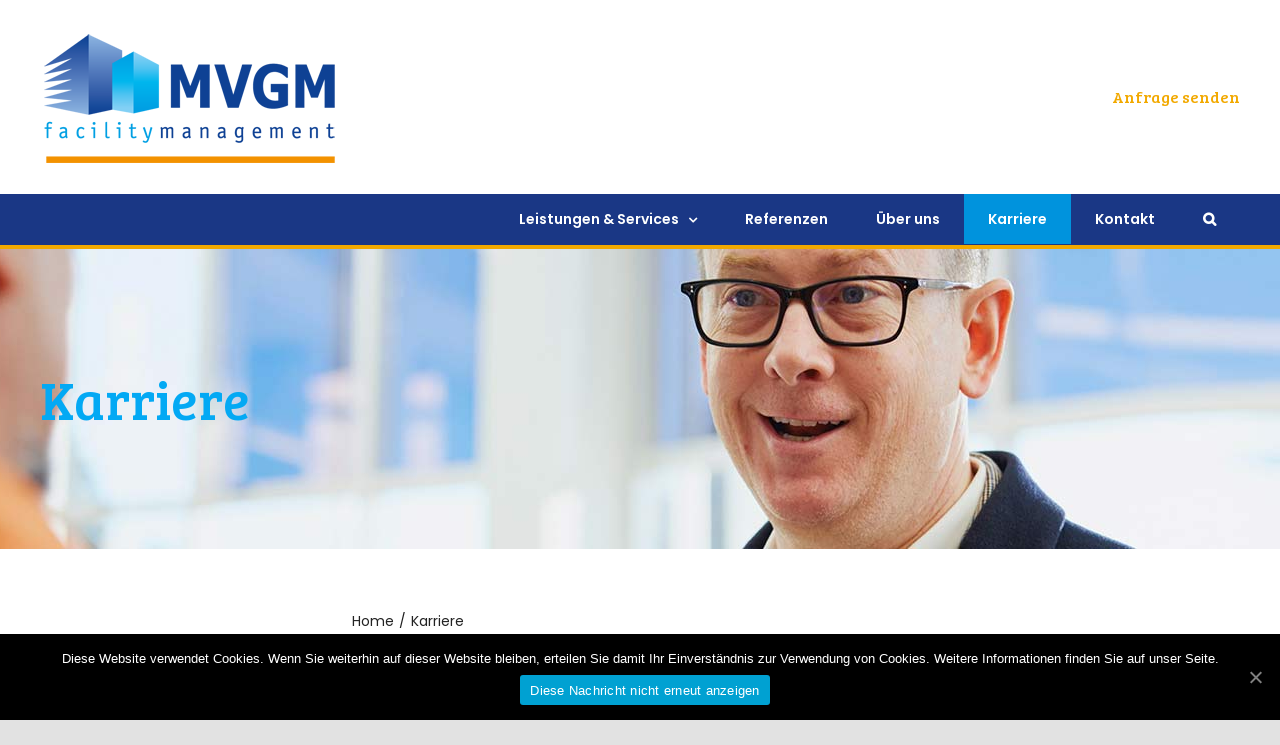

--- FILE ---
content_type: text/html; charset=UTF-8
request_url: https://mvgm-fm.de/karriere/
body_size: 6826
content:
<!DOCTYPE html>
<html class="avada-html-layout-wide avada-html-header-position-top" lang="de" prefix="og: http://ogp.me/ns# fb: http://ogp.me/ns/fb#">
<head>
	<meta http-equiv="X-UA-Compatible" content="IE=edge" />
	<meta http-equiv="Content-Type" content="text/html; charset=utf-8"/>
	<meta name="viewport" content="width=device-width, initial-scale=1" />
	<title>Karriere &#8211; MVGM Facility Management</title>
<link rel='dns-prefetch' href='//s.w.org' />
<link rel="alternate" type="application/rss+xml" title="MVGM Facility Management &raquo; Feed" href="https://mvgm-fm.de/feed/" />
<link rel="alternate" type="application/rss+xml" title="MVGM Facility Management &raquo; Kommentar-Feed" href="https://mvgm-fm.de/comments/feed/" />
		
		
		
		
		
		
		<meta property="og:title" content="Karriere"/>
		<meta property="og:type" content="article"/>
		<meta property="og:url" content="https://mvgm-fm.de/karriere/"/>
		<meta property="og:site_name" content="MVGM Facility Management"/>
		<meta property="og:description" content="Als eines der führenden europäischen Immobiliendienstleistungsunternehmen ist MVGM immer auf der Suche nach Verstärkungen. Dabei setzen wir auf Menschen, die langfristig den Erfolg des Unternehmens mitgestalten und sich dabei persönlich als auch fachlich stetig weiterentwickeln möchten. Erfahren Sie mehr und werden Sie Teil der MVGM-Familie!

*Unsere Stellenangebote richtet sich"/>

									<meta property="og:image" content="https://mvgm-fm.de/wp-content/uploads/2021/08/clogo.png"/>
							<link rel='stylesheet' id='wp-block-library-css'  href='https://mvgm-fm.de/wp-includes/css/dist/block-library/style.min.css?ver=5.5.17' type='text/css' media='all' />
<link rel='stylesheet' id='wp-block-library-theme-css'  href='https://mvgm-fm.de/wp-includes/css/dist/block-library/theme.min.css?ver=5.5.17' type='text/css' media='all' />
<link rel='stylesheet' id='cookie-notice-front-css'  href='https://mvgm-fm.de/wp-content/plugins/cookie-notice/css/front.min.css?ver=5.5.17' type='text/css' media='all' />
<link rel='stylesheet' id='avada-stylesheet-css'  href='https://mvgm-fm.de/wp-content/themes/Avada/assets/css/style.min.css?ver=7.1.1' type='text/css' media='all' />
<link rel='stylesheet' id='child-style-css'  href='https://mvgm-fm.de/wp-content/themes/mvgmfm/style.css?ver=2.38' type='text/css' media='all' />
<!--[if IE]>
<link rel='stylesheet' id='avada-IE-css'  href='https://mvgm-fm.de/wp-content/themes/Avada/assets/css/ie.min.css?ver=7.1.1' type='text/css' media='all' />
<style id='avada-IE-inline-css' type='text/css'>
.avada-select-parent .select-arrow{background-color:#ffffff}
.select-arrow{background-color:#ffffff}
</style>
<![endif]-->
<link rel='stylesheet' id='fusion-dynamic-css-css'  href='https://mvgm-fm.de/wp-content/uploads/fusion-styles/99e2374441d82212ea98919233593aac.min.css?ver=3.1.1' type='text/css' media='all' />
<script type='text/javascript' src='https://mvgm-fm.de/wp-includes/js/jquery/jquery.js?ver=1.12.4-wp' id='jquery-core-js'></script>
<link rel="https://api.w.org/" href="https://mvgm-fm.de/wp-json/" /><link rel="alternate" type="application/json" href="https://mvgm-fm.de/wp-json/wp/v2/pages/55" /><link rel="EditURI" type="application/rsd+xml" title="RSD" href="https://mvgm-fm.de/xmlrpc.php?rsd" />
<link rel="wlwmanifest" type="application/wlwmanifest+xml" href="https://mvgm-fm.de/wp-includes/wlwmanifest.xml" /> 

<link rel="canonical" href="https://mvgm-fm.de/karriere/" />
<link rel='shortlink' href='https://mvgm-fm.de/?p=55' />
<link rel="alternate" type="application/json+oembed" href="https://mvgm-fm.de/wp-json/oembed/1.0/embed?url=https%3A%2F%2Fmvgm-fm.de%2Fkarriere%2F" />
<link rel="alternate" type="text/xml+oembed" href="https://mvgm-fm.de/wp-json/oembed/1.0/embed?url=https%3A%2F%2Fmvgm-fm.de%2Fkarriere%2F&#038;format=xml" />
<script type="text/javascript">document.documentElement.className += " js";</script>
<style type="text/css" id="css-fb-visibility">@media screen and (max-width: 640px){body:not(.fusion-builder-ui-wireframe) .fusion-no-small-visibility{display:none !important;}body:not(.fusion-builder-ui-wireframe) .sm-text-align-center{text-align:center !important;}body:not(.fusion-builder-ui-wireframe) .sm-text-align-left{text-align:left !important;}body:not(.fusion-builder-ui-wireframe) .sm-text-align-right{text-align:right !important;}body:not(.fusion-builder-ui-wireframe) .fusion-absolute-position-small{position:absolute;top:auto;width:100%;}}@media screen and (min-width: 641px) and (max-width: 1024px){body:not(.fusion-builder-ui-wireframe) .fusion-no-medium-visibility{display:none !important;}body:not(.fusion-builder-ui-wireframe) .md-text-align-center{text-align:center !important;}body:not(.fusion-builder-ui-wireframe) .md-text-align-left{text-align:left !important;}body:not(.fusion-builder-ui-wireframe) .md-text-align-right{text-align:right !important;}body:not(.fusion-builder-ui-wireframe) .fusion-absolute-position-medium{position:absolute;top:auto;width:100%;}}@media screen and (min-width: 1025px){body:not(.fusion-builder-ui-wireframe) .fusion-no-large-visibility{display:none !important;}body:not(.fusion-builder-ui-wireframe) .lg-text-align-center{text-align:center !important;}body:not(.fusion-builder-ui-wireframe) .lg-text-align-left{text-align:left !important;}body:not(.fusion-builder-ui-wireframe) .lg-text-align-right{text-align:right !important;}body:not(.fusion-builder-ui-wireframe) .fusion-absolute-position-large{position:absolute;top:auto;width:100%;}}</style><link rel="icon" href="https://mvgm-fm.de/wp-content/uploads/2020/09/cropped-siteicon-32x32.png" sizes="32x32" />
<link rel="icon" href="https://mvgm-fm.de/wp-content/uploads/2020/09/cropped-siteicon-192x192.png" sizes="192x192" />
<link rel="apple-touch-icon" href="https://mvgm-fm.de/wp-content/uploads/2020/09/cropped-siteicon-180x180.png" />
<meta name="msapplication-TileImage" content="https://mvgm-fm.de/wp-content/uploads/2020/09/cropped-siteicon-270x270.png" />
		<script type="text/javascript">
			var doc = document.documentElement;
			doc.setAttribute( 'data-useragent', navigator.userAgent );
		</script>
		<!-- Global site tag (gtag.js) - Google Analytics -->
<script async src="https://www.googletagmanager.com/gtag/js?id=UA-176319810-1"></script>
<script>
  window.dataLayer = window.dataLayer || [];
  function gtag(){dataLayer.push(arguments);}
  gtag('js', new Date());

  gtag('config', 'UA-176319810-1');
</script>
	</head>

<body class="page-template-default page page-id-55 page-parent cookies-not-set fusion-image-hovers fusion-pagination-sizing fusion-button_size-large fusion-button_type-flat fusion-button_span-no avada-image-rollover-circle-yes avada-image-rollover-yes avada-image-rollover-direction-left fusion-body ltr no-tablet-sticky-header no-mobile-sticky-header no-mobile-slidingbar no-mobile-totop avada-has-rev-slider-styles fusion-disable-outline fusion-sub-menu-fade mobile-logo-pos-left layout-wide-mode avada-has-boxed-modal-shadow- layout-scroll-offset-full avada-has-zero-margin-offset-top fusion-top-header menu-text-align-right mobile-menu-design-classic fusion-show-pagination-text fusion-header-layout-v4 avada-responsive avada-footer-fx-none avada-menu-highlight-style-background fusion-search-form-clean fusion-main-menu-search-overlay fusion-avatar-circle avada-dropdown-styles avada-blog-layout-large avada-blog-archive-layout-large avada-header-shadow-no avada-menu-icon-position-left avada-has-megamenu-shadow avada-has-mobile-menu-search avada-has-main-nav-search-icon avada-has-breadcrumb-mobile-hidden avada-has-titlebar-bar_and_content avada-header-border-color-full-transparent avada-has-pagination-width_height avada-flyout-menu-direction-fade avada-ec-views-v1" >
		<a class="skip-link screen-reader-text" href="#content">Skip to content</a>

	<div id="boxed-wrapper">
		<div class="fusion-sides-frame"></div>
		<div id="wrapper" class="fusion-wrapper">
			<div id="home" style="position:relative;top:-1px;"></div>
			
				
			<header class="fusion-header-wrapper">
				<div class="fusion-header-v4 fusion-logo-alignment fusion-logo-left fusion-sticky-menu- fusion-sticky-logo- fusion-mobile-logo- fusion-sticky-menu-only fusion-header-menu-align-right fusion-mobile-menu-design-classic">
					<div class="fusion-header-sticky-height"></div>
<div class="fusion-sticky-header-wrapper"> <!-- start fusion sticky header wrapper -->
	<div class="fusion-header">
		<div class="fusion-row">
							<div class="fusion-logo" data-margin-top="0px" data-margin-bottom="0px" data-margin-left="0px" data-margin-right="0px">
			<a class="fusion-logo-link"  href="https://mvgm-fm.de/" >

						<!-- standard logo -->
			<img src="https://mvgm-fm.de/wp-content/uploads/2021/08/clogo.png" srcset="https://mvgm-fm.de/wp-content/uploads/2021/08/clogo.png 1x, https://mvgm-fm.de/wp-content/uploads/2021/08/clogo2x.png 2x" width="300" height="133" style="max-height:133px;height:auto;" alt="MVGM Facility Management Logo" data-retina_logo_url="https://mvgm-fm.de/wp-content/uploads/2021/08/clogo2x.png" class="fusion-standard-logo" />

			
					</a>
		
<div class="fusion-header-content-3-wrapper">
			<h3 class="fusion-header-tagline">
			<a href="/kontakt/" class="anfrage-senden">Anfrage senden</a>		</h3>
	</div>
</div>
										
					</div>
	</div>
	<div class="fusion-secondary-main-menu">
		<div class="fusion-row">
			<nav class="fusion-main-menu" aria-label="Main Menu"><div class="fusion-overlay-search">		<form role="search" class="searchform fusion-search-form  fusion-search-form-clean" method="get" action="https://mvgm-fm.de/">
			<div class="fusion-search-form-content">

				
				<div class="fusion-search-field search-field">
					<label><span class="screen-reader-text">Search for:</span>
													<input type="search" value="" name="s" class="s" placeholder="Search..." required aria-required="true" aria-label="Search..."/>
											</label>
				</div>
				<div class="fusion-search-button search-button">
					<input type="submit" class="fusion-search-submit searchsubmit" aria-label="Search" value="&#xf002;" />
									</div>

				
			</div>


			
		</form>
		<div class="fusion-search-spacer"></div><a href="#" role="button" aria-label="Close Search" class="fusion-close-search"></a></div><ul id="menu-main-navigation" class="fusion-menu"><li  id="menu-item-68"  class="menu-item menu-item-type-post_type menu-item-object-page menu-item-has-children menu-item-68 fusion-megamenu-menu "  data-item-id="68"><a  href="https://mvgm-fm.de/leistungen-services/" class="fusion-background-highlight"><span class="menu-text">Leistungen &#038; Services</span> <span class="fusion-caret"><i class="fusion-dropdown-indicator" aria-hidden="true"></i></span></a><div class="fusion-megamenu-wrapper fusion-columns-3 columns-per-row-3 columns-3 col-span-6"><div class="row"><div class="fusion-megamenu-holder" style="width:49.9998vw;" data-width="49.9998vw"><ul class="fusion-megamenu"><li  id="menu-item-113"  class="menu-item menu-item-type-custom menu-item-object-custom menu-item-has-children menu-item-113 fusion-megamenu-submenu fusion-megamenu-submenu-notitle fusion-megamenu-columns-3 col-lg-4 col-md-4 col-sm-4"  style="width:33.333333333333%;"><ul class="sub-menu"><li  id="menu-item-77"  class="menu-item menu-item-type-post_type menu-item-object-page menu-item-77" ><a  href="https://mvgm-fm.de/leistungen-services/hausmeisterservice/" class="fusion-background-highlight"><span><span class="fusion-megamenu-bullet"></span>Hausmeisterservice</span></a></li><li  id="menu-item-102"  class="menu-item menu-item-type-post_type menu-item-object-page menu-item-102" ><a  href="https://mvgm-fm.de/leistungen-services/gebaeudereinigung/" class="fusion-background-highlight"><span><span class="fusion-megamenu-bullet"></span>Gebäudereinigung</span></a></li><li  id="menu-item-101"  class="menu-item menu-item-type-post_type menu-item-object-page menu-item-101" ><a  href="https://mvgm-fm.de/leistungen-services/wartung/" class="fusion-background-highlight"><span><span class="fusion-megamenu-bullet"></span>Wartung</span></a></li></ul></li><li  id="menu-item-114"  class="menu-item menu-item-type-custom menu-item-object-custom menu-item-has-children menu-item-114 fusion-megamenu-submenu fusion-megamenu-submenu-notitle fusion-megamenu-columns-3 col-lg-4 col-md-4 col-sm-4"  style="width:33.333333333333%;"><ul class="sub-menu"><li  id="menu-item-105"  class="menu-item menu-item-type-post_type menu-item-object-page menu-item-105" ><a  href="https://mvgm-fm.de/leistungen-services/handwerkerservice/" class="fusion-background-highlight"><span><span class="fusion-megamenu-bullet"></span>Handwerkerservice</span></a></li><li  id="menu-item-104"  class="menu-item menu-item-type-post_type menu-item-object-page menu-item-104" ><a  href="https://mvgm-fm.de/leistungen-services/aussenanlagen/" class="fusion-background-highlight"><span><span class="fusion-megamenu-bullet"></span>Außenanlagen</span></a></li><li  id="menu-item-103"  class="menu-item menu-item-type-post_type menu-item-object-page menu-item-103" ><a  href="https://mvgm-fm.de/leistungen-services/bausteuerung/" class="fusion-background-highlight"><span><span class="fusion-megamenu-bullet"></span>Bausteuerung</span></a></li></ul></li><li  id="menu-item-115"  class="menu-item menu-item-type-custom menu-item-object-custom menu-item-has-children menu-item-115 fusion-megamenu-submenu fusion-megamenu-submenu-notitle fusion-megamenu-columns-3 col-lg-4 col-md-4 col-sm-4"  style="width:33.333333333333%;"><ul class="sub-menu"><li  id="menu-item-108"  class="menu-item menu-item-type-post_type menu-item-object-page menu-item-108" ><a  href="https://mvgm-fm.de/leistungen-services/parkraumbetreuung/" class="fusion-background-highlight"><span><span class="fusion-megamenu-bullet"></span>Parkraumbetreuung</span></a></li><li  id="menu-item-107"  class="menu-item menu-item-type-post_type menu-item-object-page menu-item-107" ><a  href="https://mvgm-fm.de/leistungen-services/winterdienste/" class="fusion-background-highlight"><span><span class="fusion-megamenu-bullet"></span>Winterdienste</span></a></li></ul></li></ul></div><div style="clear:both;"></div></div></div></li><li  id="menu-item-67"  class="menu-item menu-item-type-post_type menu-item-object-page menu-item-67"  data-item-id="67"><a  href="https://mvgm-fm.de/referenzen/" class="fusion-background-highlight"><span class="menu-text">Referenzen</span></a></li><li  id="menu-item-66"  class="menu-item menu-item-type-post_type menu-item-object-page menu-item-66"  data-item-id="66"><a  href="https://mvgm-fm.de/ueber-uns/" class="fusion-background-highlight"><span class="menu-text">Über uns</span></a></li><li  id="menu-item-65"  class="menu-item menu-item-type-post_type menu-item-object-page current-menu-item page_item page-item-55 current_page_item menu-item-65"  data-item-id="65"><a  href="https://mvgm-fm.de/karriere/" class="fusion-background-highlight"><span class="menu-text">Karriere</span></a></li><li  id="menu-item-64"  class="menu-item menu-item-type-post_type menu-item-object-page menu-item-64"  data-item-id="64"><a  href="https://mvgm-fm.de/kontakt/" class="fusion-background-highlight"><span class="menu-text">Kontakt</span></a></li><li class="fusion-custom-menu-item fusion-main-menu-search fusion-search-overlay"><a class="fusion-main-menu-icon" href="#" aria-label="Search" data-title="Search" title="Search" role="button" aria-expanded="false"></a></li></ul></nav>
<nav class="fusion-mobile-nav-holder fusion-mobile-menu-text-align-left" aria-label="Main Menu Mobile"></nav>

			
<div class="fusion-clearfix"></div>
<div class="fusion-mobile-menu-search">
			<form role="search" class="searchform fusion-search-form  fusion-search-form-clean" method="get" action="https://mvgm-fm.de/">
			<div class="fusion-search-form-content">

				
				<div class="fusion-search-field search-field">
					<label><span class="screen-reader-text">Search for:</span>
													<input type="search" value="" name="s" class="s" placeholder="Search..." required aria-required="true" aria-label="Search..."/>
											</label>
				</div>
				<div class="fusion-search-button search-button">
					<input type="submit" class="fusion-search-submit searchsubmit" aria-label="Search" value="&#xf002;" />
									</div>

				
			</div>


			
		</form>
		</div>
		</div>
	</div>
	<div style="background:#f2a900; padding:2px;"></div>
</div> <!-- end fusion sticky header wrapper -->
				</div>
				<div class="fusion-clearfix"></div>
			</header>
							
				
		<div id="sliders-container">
					</div>
				
				
			
			<div class="avada-page-titlebar-wrapper">
	<div class="fusion-page-title-bar fusion-page-title-bar-breadcrumbs fusion-page-title-bar-left">
		<div class="fusion-page-title-row">
			<div class="fusion-page-title-wrapper">
				<div class="fusion-page-title-captions">

																							<h1 class="entry-title">Karriere</h1>

											
					
				</div>

													
			</div>
		</div>
	</div>
</div>

						<main id="main" class="clearfix ">
				<div class="fusion-row" style="">
<section id="content" style="width: 100%;">
					<div id="post-55" class="post-55 page type-page status-publish hentry">
			<span class="entry-title rich-snippet-hidden">Karriere</span><span class="vcard rich-snippet-hidden"><span class="fn"><a href="https://mvgm-fm.de/author/cbraun/" title="Beiträge von Chris Braun" rel="author">Chris Braun</a></span></span><span class="updated rich-snippet-hidden">2021-03-01T10:23:22+01:00</span>
			
			<div class="post-content">
				<div class="fusion-fullwidth fullwidth-box fusion-builder-row-1 fusion-flex-container nonhundred-percent-fullwidth non-hundred-percent-height-scrolling" style="background-color: rgba(255,255,255,0);background-position: center center;background-repeat: no-repeat;border-width: 0px 0px 0px 0px;border-color:#e2e2e2;border-style:solid;" ><div class="fusion-builder-row fusion-row fusion-flex-align-items-flex-start" style="max-width:1248px;margin-left: calc(-4% / 2 );margin-right: calc(-4% / 2 );"><div class="fusion-layout-column fusion_builder_column fusion-builder-column-0 fusion_builder_column_1_4 1_4 fusion-flex-column"><div class="fusion-column-wrapper fusion-flex-justify-content-flex-start fusion-content-layout-column" style="background-position:left top;background-repeat:no-repeat;-webkit-background-size:cover;-moz-background-size:cover;-o-background-size:cover;background-size:cover;padding: 0px 0px 0px 0px;"><style type="text/css">@media only screen and (max-width:1024px) {.fusion-title.fusion-title-1{margin-top:10px!important;margin-bottom:15px!important;}}@media only screen and (max-width:640px) {.fusion-title.fusion-title-1{margin-top:10px!important;margin-bottom:10px!important;}}</style><div class="fusion-title title fusion-title-1 fusion-sep-none fusion-title-text fusion-title-size-one" style="margin-top:10px;margin-bottom:15px;"><h1 class="title-heading-left" style="margin:0;"></h1></div></div></div><style type="text/css">.fusion-body .fusion-builder-column-0{width:25% !important;margin-top : 0px;margin-bottom : 20px;}.fusion-builder-column-0 > .fusion-column-wrapper {padding-top : 0px !important;padding-right : 0px !important;margin-right : 7.68%;padding-bottom : 0px !important;padding-left : 0px !important;margin-left : 7.68%;}@media only screen and (max-width:1024px) {.fusion-body .fusion-builder-column-0{width:25% !important;order : 0;}.fusion-builder-column-0 > .fusion-column-wrapper {margin-right : 7.68%;margin-left : 7.68%;}}@media only screen and (max-width:640px) {.fusion-body .fusion-builder-column-0{width:100% !important;order : 0;}.fusion-builder-column-0 > .fusion-column-wrapper {margin-right : 1.92%;margin-left : 1.92%;}}</style><div class="fusion-layout-column fusion_builder_column fusion-builder-column-1 fusion_builder_column_1_2 1_2 fusion-flex-column"><div class="fusion-column-wrapper fusion-flex-justify-content-flex-start fusion-content-layout-column" style="background-position:left top;background-repeat:no-repeat;-webkit-background-size:cover;-moz-background-size:cover;-o-background-size:cover;background-size:cover;padding: 0px 0px 0px 0px;"><style type="text/css">.fusion-breadcrumbs.fusion-breadcrumbs-1{font-size:14px;}.fusion-breadcrumbs.fusion-breadcrumbs-1 span a:hover{color:#0093dd !important;}.fusion-breadcrumbs.fusion-breadcrumbs-1{color:#222222;}.fusion-breadcrumbs.fusion-breadcrumbs-1 a{color:#222222;}</style><div class="fusion-breadcrumbs fusion-breadcrumbs-1"><span class="fusion-breadcrumb-item"><a href="https://mvgm-fm.de" class="fusion-breadcrumb-link"><span >Home</span></a></span><span class="fusion-breadcrumb-sep">/</span><span class="fusion-breadcrumb-item"><span  class="breadcrumb-leaf">Karriere</span></span></div><div class="fusion-text fusion-text-1"><p>Als eines der führenden europäischen Immobiliendienstleistungsunternehmen ist MVGM immer auf der Suche nach Verstärkungen. Dabei setzen wir auf Menschen, die langfristig den Erfolg des Unternehmens mitgestalten und sich dabei persönlich als auch fachlich stetig weiterentwickeln möchten. Erfahren Sie mehr und werden Sie Teil der MVGM-Familie!</p>
<p><span style="color: #333399;"><em><span style="color: #00ccff;">*Unsere Stellenangebote richtet sich an Menschen aller Geschlechter.</span></em></span></p>
<p>Offene Stellen:</p>
</div><div class="fusion-separator fusion-full-width-sep" style="align-self: center;margin-left: auto;margin-right: auto;margin-bottom:20px;width:100%;"><div class="fusion-separator-border sep-double" style="border-color:#e2e2e2;border-top-width:1px;border-bottom-width:1px;"></div></div><div class="fusion-text fusion-text-2"><div class="fusion-title title fusion-title-1 fusion-sep-none fusion-title-text fusion-title-size-one fusion-border-below-title">
<h1>Elektrotechniker* | MVGM Facility Management | Zwickau | 40 Stunden</h1>
</div>
<div class="fusion-text fusion-text-1">
<p>Als Elektrofachbetrieb suchen wir einen erfahrenen <strong>Elektrotechniker.</strong></p>
<p><a href="https://mvgm-fm.de/karriere/elektrotechniker-mvgm-facility-management-zwickau-40-stunden/">Lesen Sie mehr &gt;&gt;</a></p>
</div>
</div><div class="fusion-separator fusion-full-width-sep" style="align-self: center;margin-left: auto;margin-right: auto;margin-bottom:20px;width:100%;"><div class="fusion-separator-border sep-double" style="border-color:#e2e2e2;border-top-width:1px;border-bottom-width:1px;"></div></div><div class="fusion-text fusion-text-3"><div class="fusion-title title fusion-title-1 fusion-sep-none fusion-title-text fusion-title-size-one fusion-border-below-title">
<h1>Meister Sanitär/Heizung* | MVGM Facility Management | Zwickau | 40 Stunden</h1>
</div>
<div class="fusion-text fusion-text-1">
<p>Zur Verstärkung unseres Teams suchen wir einen erfahrenen <strong>Meister Sanitär/Heizung.</strong></p>
<p><a href="https://mvgm-fm.de/karriere/meister-sanitaer-heizung-mvgm-facility-management-zwickau-40-stunden/">Lesen Sie mehr &gt;&gt;</a></p>
</div>
</div><div class="fusion-separator fusion-full-width-sep" style="align-self: center;margin-left: auto;margin-right: auto;margin-bottom:20px;width:100%;"><div class="fusion-separator-border sep-double" style="border-color:#e2e2e2;border-top-width:1px;border-bottom-width:1px;"></div></div><div class="fusion-text fusion-text-4"><p>Ihre gewünschte Stelle ist nicht ausgeschrieben? Wir freuen uns ebenso über Ihre Initiativbewerbung!</p>
</div></div></div><style type="text/css">.fusion-body .fusion-builder-column-1{width:50% !important;margin-top : 0px;margin-bottom : 20px;}.fusion-builder-column-1 > .fusion-column-wrapper {padding-top : 0px !important;padding-right : 0px !important;margin-right : 3.84%;padding-bottom : 0px !important;padding-left : 0px !important;margin-left : 3.84%;}@media only screen and (max-width:1024px) {.fusion-body .fusion-builder-column-1{width:50% !important;order : 0;}.fusion-builder-column-1 > .fusion-column-wrapper {margin-right : 3.84%;margin-left : 3.84%;}}@media only screen and (max-width:640px) {.fusion-body .fusion-builder-column-1{width:100% !important;order : 0;}.fusion-builder-column-1 > .fusion-column-wrapper {margin-right : 1.92%;margin-left : 1.92%;}}</style><div class="fusion-layout-column fusion_builder_column fusion-builder-column-2 fusion_builder_column_1_4 1_4 fusion-flex-column"><div class="fusion-column-wrapper fusion-flex-justify-content-flex-start fusion-content-layout-column" style="background-position:left top;background-repeat:no-repeat;-webkit-background-size:cover;-moz-background-size:cover;-o-background-size:cover;background-size:cover;padding: 0px 0px 0px 0px;"><style type="text/css">@media only screen and (max-width:1024px) {.fusion-title.fusion-title-2{margin-top:10px!important;margin-bottom:15px!important;}}@media only screen and (max-width:640px) {.fusion-title.fusion-title-2{margin-top:10px!important;margin-bottom:10px!important;}}</style><div class="fusion-title title fusion-title-2 fusion-sep-none fusion-title-text fusion-title-size-one" style="margin-top:10px;margin-bottom:15px;"><h1 class="title-heading-left" style="margin:0;"></h1></div></div></div><style type="text/css">.fusion-body .fusion-builder-column-2{width:25% !important;margin-top : 0px;margin-bottom : 20px;}.fusion-builder-column-2 > .fusion-column-wrapper {padding-top : 0px !important;padding-right : 0px !important;margin-right : 7.68%;padding-bottom : 0px !important;padding-left : 0px !important;margin-left : 7.68%;}@media only screen and (max-width:1024px) {.fusion-body .fusion-builder-column-2{width:25% !important;order : 0;}.fusion-builder-column-2 > .fusion-column-wrapper {margin-right : 7.68%;margin-left : 7.68%;}}@media only screen and (max-width:640px) {.fusion-body .fusion-builder-column-2{width:100% !important;order : 0;}.fusion-builder-column-2 > .fusion-column-wrapper {margin-right : 1.92%;margin-left : 1.92%;}}</style></div><style type="text/css">.fusion-body .fusion-flex-container.fusion-builder-row-1{ padding-top : 30px;margin-top : 0px;padding-right : 0px;padding-bottom : 0px;margin-bottom : 0px;padding-left : 0px;}</style></div>
							</div>
																													</div>
	</section>
						
					</div>  <!-- fusion-row -->
				</main>  <!-- #main -->
				
				
								
					
		<div class="fusion-footer">
				
	
	<footer id="footer" class="fusion-footer-copyright-area fusion-footer-copyright-center">
		<div class="fusion-row">
			<div class="fusion-copyright-content">

				<div class="fusion-copyright-notice">
		<div>
		©MVGM Facility Management | <a href="/datenschutz">Datenschutz</a> | <a href="/impressum">Impressum</a>	</div>
</div>

			</div> <!-- fusion-fusion-copyright-content -->
		</div> <!-- fusion-row -->
	</footer> <!-- #footer -->
		</div> <!-- fusion-footer -->

		
					<div class="fusion-sliding-bar-wrapper">
											</div>

												</div> <!-- wrapper -->
		</div> <!-- #boxed-wrapper -->
		<div class="fusion-top-frame"></div>
		<div class="fusion-bottom-frame"></div>
		<div class="fusion-boxed-shadow"></div>
		<a class="fusion-one-page-text-link fusion-page-load-link"></a>

		<div class="avada-footer-scripts">
			<script type="text/javascript">var fusionNavIsCollapsed=function(e){var t;window.innerWidth<=e.getAttribute("data-breakpoint")?(e.classList.add("collapse-enabled"),e.classList.contains("expanded")||(e.setAttribute("aria-expanded","false"),window.dispatchEvent(new Event("fusion-mobile-menu-collapsed",{bubbles:!0,cancelable:!0})))):(null!==e.querySelector(".menu-item-has-children.expanded .fusion-open-nav-submenu-on-click")&&e.querySelector(".menu-item-has-children.expanded .fusion-open-nav-submenu-on-click").click(),e.classList.remove("collapse-enabled"),e.setAttribute("aria-expanded","true"),null!==e.querySelector(".fusion-custom-menu")&&e.querySelector(".fusion-custom-menu").removeAttribute("style")),e.classList.add("no-wrapper-transition"),clearTimeout(t),t=setTimeout(function(){e.classList.remove("no-wrapper-transition")},400),e.classList.remove("loading")},fusionRunNavIsCollapsed=function(){var e,t=document.querySelectorAll(".fusion-menu-element-wrapper");for(e=0;e<t.length;e++)fusionNavIsCollapsed(t[e])};function avadaGetScrollBarWidth(){var e,t,n,s=document.createElement("p");return s.style.width="100%",s.style.height="200px",(e=document.createElement("div")).style.position="absolute",e.style.top="0px",e.style.left="0px",e.style.visibility="hidden",e.style.width="200px",e.style.height="150px",e.style.overflow="hidden",e.appendChild(s),document.body.appendChild(e),t=s.offsetWidth,e.style.overflow="scroll",t==(n=s.offsetWidth)&&(n=e.clientWidth),document.body.removeChild(e),t-n}fusionRunNavIsCollapsed(),window.addEventListener("fusion-resize-horizontal",fusionRunNavIsCollapsed);</script><script type='text/javascript' id='cookie-notice-front-js-extra'>
/* <![CDATA[ */
var cnArgs = {"ajaxUrl":"https:\/\/mvgm-fm.de\/wp-admin\/admin-ajax.php","nonce":"b36be4d589","hideEffect":"slide","position":"bottom","onScroll":"0","onScrollOffset":"100","onClick":"0","cookieName":"cookie_notice_accepted","cookieTime":"2592000","cookieTimeRejected":"2592000","cookiePath":"\/","cookieDomain":"","redirection":"0","cache":"0","refuse":"0","revokeCookies":"0","revokeCookiesOpt":"automatic","secure":"1","coronabarActive":"0"};
/* ]]> */
</script>
<script type='text/javascript' src='https://mvgm-fm.de/wp-content/plugins/cookie-notice/js/front.min.js?ver=1.3.2' id='cookie-notice-front-js'></script>
<script type='text/javascript' src='https://mvgm-fm.de/wp-content/uploads/fusion-scripts/321b51df0bb502f6c1ff4c33fba78e24.min.js?ver=3.1.1' id='fusion-scripts-js'></script>
<script type='text/javascript' src='https://mvgm-fm.de/wp-includes/js/wp-embed.min.js?ver=5.5.17' id='wp-embed-js'></script>
				<script type="text/javascript">
				jQuery( document ).ready( function() {
					var ajaxurl = 'https://mvgm-fm.de/wp-admin/admin-ajax.php';
					if ( 0 < jQuery( '.fusion-login-nonce' ).length ) {
						jQuery.get( ajaxurl, { 'action': 'fusion_login_nonce' }, function( response ) {
							jQuery( '.fusion-login-nonce' ).html( response );
						});
					}
				});
				</script>
				<script type="application/ld+json">{"@context":"https:\/\/schema.org","@type":"BreadcrumbList","itemListElement":[{"@type":"ListItem","position":1,"name":"Home","item":"https:\/\/mvgm-fm.de"}]}</script>
		<!-- Cookie Notice plugin v1.3.2 by Digital Factory https://dfactory.eu/ -->
		<div id="cookie-notice" role="banner" class="cookie-notice-hidden cookie-revoke-hidden cn-position-bottom" aria-label="Cookie Notice" style="background-color: rgba(0,0,0,1);"><div class="cookie-notice-container" style="color: #fff;"><span id="cn-notice-text" class="cn-text-container">Diese Website verwendet Cookies. Wenn Sie weiterhin auf dieser Website bleiben, erteilen Sie damit Ihr Einverständnis zur Verwendung von Cookies. Weitere Informationen finden Sie auf unser Seite.</span><span id="cn-notice-buttons" class="cn-buttons-container"><a href="#" id="cn-accept-cookie" data-cookie-set="accept" class="cn-set-cookie cn-button bootstrap" aria-label="Diese Nachricht nicht erneut anzeigen">Diese Nachricht nicht erneut anzeigen</a></span><a href="javascript:void(0);" id="cn-close-notice" data-cookie-set="accept" class="cn-close-icon" aria-label="Diese Nachricht nicht erneut anzeigen"></a></div>
			
		</div>
		<!-- / Cookie Notice plugin -->		</div>

			<div class="to-top-container to-top-right">
		<a href="#" id="toTop" class="fusion-top-top-link">
			<span class="screen-reader-text">Go to Top</span>
		</a>
	</div>
		</body>
</html>


--- FILE ---
content_type: text/css
request_url: https://mvgm-fm.de/wp-content/themes/mvgmfm/style.css?ver=2.38
body_size: 583
content:
/*
Theme Name: Avada Child
Description: Child theme for Avada theme
Author: ThemeFusion
Author URI: https://theme-fusion.com
Template: Avada
Version: 2.38
Text Domain:  Avada
*/

/*body a { color:#0093dd !important; }*/

body.home .fusion-title-sc-wrapper { background-color: rgba(0,179,233,0.9) !important; }
.cn-button.bootstrap { background: rgba(0,179,233,0.9); }

body.home .fusion-gallery .fusion-gallery-column .fusion-gallery-image { position: relative; }
body.home div#color-overlay {
	position: absolute;
	top: 0;
	left: 0;
	width: 100%;
	height: 100%;
	/*background-color: #08163c;*/
	background-color: #0e609c;
	opacity: 0.6;
	}
	body.home div#color-overlay:hover { opacity: 0; }

.anfrage-senden { color:#f2a900; }

.fusion-main-menu .sub-menu .current-menu-item>a,
.fusion-main-menu .sub-menu .current_page_item>a {
	background-color: #0093dd !important;
	}
	
body.page-id-49 .fusion-content-boxes .fusion-column { border-top: 1px solid #ddd !important; }
body.page-id-49 .fusion-content-boxes .fusion-column { margin-bottom: 0px !important; }

.fusion-person .person-author-wrapper .person-name, .fusion-person .person-author-wrapper .person-title { font-size:18px !important; }
.fusion-person .person-author-wrapper span { color:#ffffff !important; }
.fusion-person-icon-bottom .fusion-social-networks { margin-top: 10px !important; }

div.widget.widget_nav_menu .menu-services-navigation-container a,
div.widget.widget_nav_menu .menu-services-navigation-container a:before { color:#212934; }

div.fusion-text a:hover { text-decoration:underline; }
